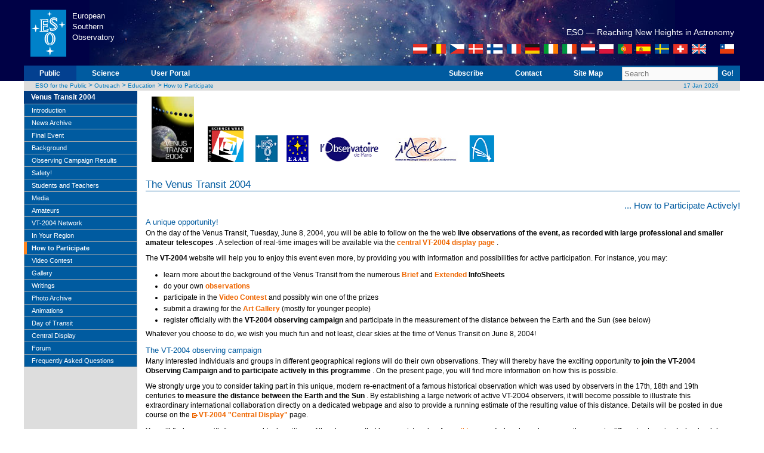

--- FILE ---
content_type: text/html; charset=UTF-8
request_url: https://www.eso.org/public/outreach/eduoff/vt-2004/participate/index.html
body_size: 24796
content:
<!DOCTYPE html PUBLIC "-//W3C//DTD XHTML 1.0 Transitional//EN" "http://www.w3.org/TR/xhtml1/DTD/xhtml1-transitional.dtd">
<html xmlns="http://www.w3.org/1999/xhtml" xml:lang="de" lang="de"> <head>

<meta http-equiv="X-UA-Compatible" content="IE=7" /><meta http-equiv="content-type" content="text/html; charset=UTF-8" />
<meta http-equiv="pragma" content="no-cache" />
<meta http-equiv="Reply-to" content="webteam@eso.org" />
<meta name="robots" content="index,follow" />
<meta name="description" content="ESO is the European Organisation for Astronomical Research in the Southern Hemisphere. It operates the La Silla Paranal Observatory in Chile and has its headquarters in Garching, near Munich, Germany." />
<meta name="MSSmartTagsPreventParsing" content="TRUE" />
<meta name="author" content="webteam@eso.org" />
<meta name="page-topic" content="Astronomy" />
<meta name="page-type" content="Research Organisation" />
<meta name="organisation" content="ESO, European Organisation for Astronomical Research in the Southern Hemisphere" />
<meta name="Content-Language" content="en" />
<meta name="Language" content="en" />
<meta name="publisher" content="ESO" />
<meta name="copyright" content="1999-2008 ESO" />
<meta name="revisit-after" content="1 day" />
<meta name="keywords" content="ESO, eso.org, Astronomy, Astrophysics, Astronomie, Suedsternwarte, telescopes, detectors, comets, planets, stars, galaxies, nebulae, universe, NTT, VLT, VLTI, ALMA, E-ELT, La Silla, Paranal, Garching, Chile" />
<title>ESO - How to Participate</title>
<script type="text/javascript" src="/script/functions.js"></script>
<script src='https://www.google.com/recaptcha/api.js'></script>

<link href="/css2007/layout_eso_2007.css" rel="stylesheet" type="text/css"/>
<link href="http://feeds.feedburner.com/EsoTopNews" rel="alternate"  type="application/rss+xml" title="ESO Top News" />
<link href="http://feeds.feedburner.com/EsoAnnouncements" rel="alternate"  type="application/rss+xml" title="ESO Announcements" />
<link href="https://feeds.feedburner.com/ESOcast" rel="alternate"  type="application/rss+xml" title="ESOCast" />
<link href="https://recruitment.eso.org/jobs.rss" rel="alternate" type="application/rss+xml" title="Jobs@ESO" />

<!--[if lte IE 7]>
   <link href="/css2007/explorer/iehacks_2col_left.css" rel="stylesheet" type="text/css" />
   <style type="text/css" media="screen">
        body {behavior: url(/script/csshover.htc); }
   #menu ul li a {height: 1%;} 
   </style>
<![endif]-->

<!--[if IE 8]>
   <link href="/css2007/explorer/iehacks_ie8.css" rel="stylesheet" type="text/css" />
<![endif]-->


   

<script type="text/javascript">
<!--
function MM_preloadImages() { //v3.0
  var d=document; if(d.images){ if(!d.MM_p) d.MM_p=new Array();
    var i,j=d.MM_p.length,a=MM_preloadImages.arguments; for(i=0; i<a.length; i++)
    if (a[i].indexOf("#")!=0){ d.MM_p[j]=new Image; d.MM_p[j++].src=a[i];}}
}

function MM_swapImgRestore() { //v3.0
  var i,x,a=document.MM_sr; for(i=0;a&&i<a.length&&(x=a[i])&&x.oSrc;i++) x.src=x.oSrc;
}

function MM_findObj(n, d) { //v4.01
  var p,i,x;  if(!d) d=document; if((p=n.indexOf("?"))>0&&parent.frames.length) {
    d=parent.frames[n.substring(p+1)].document; n=n.substring(0,p);}
  if(!(x=d[n])&&d.all) x=d.all[n]; for (i=0;!x&&i<d.forms.length;i++) x=d.forms[i][n];
  for(i=0;!x&&d.layers&&i<d.layers.length;i++) x=MM_findObj(n,d.layers[i].document);
  if(!x && d.getElementById) x=d.getElementById(n); return x;
}

function MM_swapImage() { //v3.0
  var i,j=0,x,a=MM_swapImage.arguments; document.MM_sr=new Array; for(i=0;i<(a.length-2);i+=3)
   if ((x=MM_findObj(a[i]))!=null){document.MM_sr[j++]=x; if(!x.oSrc) x.oSrc=x.src; x.src=a[i+2];}
}
//-->
</script>
</head>

<body > 

<div id="headerbg">
	<div id="headerbg_inner1">&nbsp;</div>
	<div id="headerbg_inner2">&nbsp;</div>
</div>

<div id="page_margins">
  <div id="page" class="hold_floats">

    <div id="header">
      <div id="eso_header">
	  <table width="100%">
	    <tr>
		<td class="esologo"><a href="/" title="ESO"><img src="/i/esologo.png" alt=">European Organisation for Astronomical Research in the Southern Hemisphere" /></a></td>
		<td class="esologotext" width="120" valign="top"><br><p>European<br/>Southern<br/>Observatory</p></td>
		<td class="headcenter">
		       </td>
	   <td class="headright">
		   <div class="pagetitle">
             <h1></h1>
             <div id="slogan">
			   <h2>ESO &mdash; Reaching New Heights in Astronomy</h2>
			   <div id="flags">
					<a href="/public/austria/"><img class="nopadding" src="/i/austria.gif" title="Austria" alt="Austria" border="0" width="24" height="16" /></a>
					<img class="nopadding" src="/i/sep1.gif" width="4" /><a href="/public/belgium/"><img class="nopadding" src="/i/belgium.gif" title="Belgium" alt="Belgium" border="0" width="24" height="16" /></a>
					<img class="nopadding" src="/i/sep1.gif" width="4" /><a href="/public/czechrepublic/"><img class="nopadding" src="/i/czechrepublic.gif" title="Czech Republic" alt="Czech Republic" border="0" width="24" height="16" /></a>
					<img class="nopadding" src="/i/sep1.gif" width="4" /><a href="/public/denmark/"><img class="nopadding" src="/i/denmark.gif" title="Denmark" alt="Denmark" border="0" width="24" height="16" /></a>
					<img class="nopadding" src="/i/sep1.gif" width="4" /><a href="/public/finland/"><img class="nopadding" src="/i/finland.gif" title="Finland" alt="Finland" border="0" width="26" height="16" /></a>
					<img class="nopadding" src="/i/sep1.gif" width="4" /><a href="/public/france/"><img class="nopadding" src="/i/france.gif" title="France" alt="France" border="0" width="24" height="16" /></a>
					<img class="nopadding" src="/i/sep1.gif" width="4" /><a href="/public/germany/"><img class="nopadding" src="/i/germany.gif" title="Germany" alt="Germany" border="0" width="24" height="16" /></a>
					<img class="nopadding" src="/i/sep1.gif" width="4" /><a href="/public/ireland/"><img class="nopadding" src="/i/ireland.gif" title="Ireland" alt="Ireland" border="0" width="24" height="16" /></a>
					<img class="nopadding" src="/i/sep1.gif" width="4" /><a href="/public/italy/"><img class="nopadding" src="/i/italy.gif" title="Italy" alt="Italy" border="0" width="24" height="16" /></a>
					<img class="nopadding" src="/i/sep1.gif" width="4" /><a href="/public/netherlands/"><img class="nopadding" src="/i/netherlands.gif" title="Netherlands" alt="Netherlands" border="0" width="24" height="16" /></a>
					<img class="nopadding" src="/i/sep1.gif" width="4" /><a href="/public/poland/"><img class="nopadding" src="/i/poland.gif" title="Poland" alt="Poland" border="0" width="24" height="16" /></a>
					<img class="nopadding" src="/i/sep1.gif" width="4" /><a href="/public/portugal/"><img class="nopadding" src="/i/portugal.gif" title="Portugal" alt="Portugal" border="0" width="24" height="16" /></a>
					<img class="nopadding" src="/i/sep1.gif" width="4" /><a href="/public/spain/"><img class="nopadding" src="/i/spain.gif" title="Spain" alt="Spain" border="0" width="24" height="16" /></a>
					<img class="nopadding" src="/i/sep1.gif" width="4" /><a href="/public/sweden/"><img class="nopadding" src="/i/sweden.gif" title="Sweden" alt="Sweden" border="0" width="24" height="16" /></a>
					<img class="nopadding" src="/i/sep1.gif" width="4" /><a href="/public/switzerland/"><img class="nopadding" src="/i/switzerland.gif" title="Switzerland" alt="Switzerland" border="0" width="24" height="16" /></a>
					<img class="nopadding" src="/i/sep1.gif" width="4" /><a href="/public/unitedkingdom/"><img class="nopadding" src="/i/unitedkingdom.gif" title="UK" alt="UK" border="0" width="24" height="16" /></a>
					<img class="nopadding" src="/i/sep2.gif" width="20" /><a href="/public/chile/"><img class="nopadding" src="/i/chile.gif" title="Chile" alt="Chile" border="0" width="24" height="16" /></a>
               </div>

			   </div>
 		     </div>
	       </div>
       </td>
       </tr>
     </table>
	</div> <!-- eso_header -->
  </div> <!-- header -->
<!-- #nav: Hauptnavigation -->
<form action="/public/about-eso/search.html"  id="cse-search-box" name="search_top" method="get" class="search">

<div id="nav">
<!--	<a id="navigation" name="navigation"></a> --> <!-- Skiplink-Anker: Navigation --> 
	<div id="nav_main">
		<ul>
			<li id="first">&nbsp;</li>
			<li class="topnavSelected"><a href="/public/" title="Public">Public</a></li>
			<li><a href="/sci.html" title="Science">Science</a></li>
			<li><a href="/UserPortal/" title="User Portal">User Portal</a></li>
								</ul>	
		<ul class="topnav_right">
			<li><a href="/public/outreach/newsletters/esonews.html" title="Subscribe">Subscribe</a></li>
			<li><a href="/public/about-eso/contacts/" title="Contact">Contact</a></li>
			<li><a href="/public/sitemap.html" title="Site Map">Site&nbsp;Map</a></li>
			<li class="search">&nbsp;
<input type="text"  name="q"  size="18" id="query" value="Search" onfocus="javascript:clearField('query','Search');" onblur="javascript:setField('query','Search');"/>
						</li>
			<li class="go">
<!--[IF lt IE 7]>
			<a href="#" class="iehover">
<![endif]-->

<button type="submit" value="Go!" class="subm"    name="searchthis""  >Go!</button>

<!--[IF lt IE 7]>
</a>
<![endif]-->
				
			</li>
  					</ul>
	</div>
</div>

</form>
<!-- #nav: - Ende -->
<!-- #Breadcrumb: - Beginn -->
<div id="bread">
	<div id="navdate">&nbsp;<a href="/public/events" title="Calendar">17 Jan 2026</a></div>
	<div id="navpager"><a href="/public/">ESO for the Public</a>  > <a href="/public/outreach/">Outreach</a> > <a href="/public/outreach/eduoff/">Education</a> > <a href="/public/outreach/eduoff/vt-2004/participate/index.html">How to Participate</a> </div>
</div>
<!-- #Breadcrumb: - Ende -->
<a class="skip" href="#navigation" title="jump to navigation">jump to navigation</a>
		<a class="skip" href="#content" title="jump to content ">jump to content</a><div id="outer_wrapper">
<!-- #main: Beginn Inhaltsbereich -->
<div id="main">
<!-- #col1: Erste Float-Spalte des Inhaltsbereiches -->
<div id="col1">
  <div id="col1_content" class="clearfix">

<!-- leftmenu.php-->

<!-- #menu: - Beginn -->
<div class="smenu">
  <a id="navigation" name="navigation"></a>
   <ul id="leftmenu">
      <li class="title"><a href="/public/outreach/eduoff/vt-2004/index.html">Venus Transit 2004</a></li>
					      <li> <!--1-->
      <ul id="leftnav"><li class="std0"><a href="/public/outreach/eduoff/vt-2004/vt-intro.html">Introduction</a></li><li class="std0"><a href="/public/outreach/eduoff/vt-2004/vt-news.html">News Archive</a></li><li class="std0"><a href="/public/outreach/eduoff/vt-2004/FinalEvent/index.html">Final Event</a></li><li class="std0"><a href="/public/outreach/eduoff/vt-2004/Background/index.html">Background</a><ul class="sub1"><li class="std1"><a href="/public/outreach/eduoff/vt-2004/Background/Infol1/index.html">Brief InfoSheets</a></li><li class="std1"><a href="/public/outreach/eduoff/vt-2004/Background/Infol2/index.html">Extended InfoSheets</a></li></ul></li><li class="std0"><a href="/public/outreach/eduoff/vt-2004/auresults/index.html">Observing Campaign Results</a></li><li class="std0"><a href="/public/outreach/eduoff/vt-2004/safety/index.html">Safety!</a></li><li class="std0"><a href="/public/outreach/eduoff/vt-2004/Education/index.html">Students and Teachers</a></li><li class="std0"><a href="/public/outreach/eduoff/vt-2004/Media/index.html">Media</a></li><li class="std0"><a href="/public/outreach/eduoff/vt-2004/Amateurs/index.html">Amateurs</a><ul class="sub1"><li class="std1"><a href="/public/outreach/eduoff/vt-2004/Amateurs/aa-brandys/index.html">Brandys Meeting</a></li></ul></li><li class="std0"><a href="/public/outreach/eduoff/vt-2004/vt-net/index.html">VT-2004 Network</a></li><li class="std0"><a href="/public/outreach/eduoff/vt-2004/Region/index.html">In Your Region</a></li><li class="curr0"><a href="/public/outreach/eduoff/vt-2004/participate/index.html">How to Participate</a></li><li class="std0"><a href="/public/outreach/eduoff/vt-2004/Video/index.html">Video Contest</a></li><li class="std0"><a href="/public/outreach/eduoff/vt-2004/Gallery/index.html">Gallery</a></li><li class="std0"><a href="/public/outreach/eduoff/vt-2004/writings/index.html">Writings</a></li><li class="std0"><a href="/public/outreach/eduoff/vt-2004/photos/index.html">Photo Archive</a></li><li class="std0"><a href="/public/outreach/eduoff/vt-2004/animations/index.html">Animations</a></li><li class="std0"><a href="/public/outreach/eduoff/vt-2004/transit/index.html">Day of Transit</a><ul class="sub1"><li class="std1"><a href="/public/outreach/eduoff/vt-2004/transit/vt-prep-now.html">Now ...</a></li><li class="std1"><a href="/public/outreach/eduoff/vt-2004/transit/vt-prep-tendays.html">Ten Days Before ...</a></li><li class="std1"><a href="/public/outreach/eduoff/vt-2004/transit/vt-prep-fewdays.html">Few Days Before ...</a></li><li class="std1"><a href="/public/outreach/eduoff/vt-2004/transit/vt-prep-theday.html">The Day ...</a></li></ul></li><li class="std0"><a href="/public/outreach/eduoff/vt-2004/central/index.html">Central Display</a><ul class="sub1"><li class="std1"><a href="/public/outreach/eduoff/vt-2004/central/cd-weather/index.html">Weather</a></li><li class="std1"><a href="/public/outreach/eduoff/vt-2004/central/cd-observers/">Observers Locations</a></li><li class="std1"><a href="/public/outreach/eduoff/vt-2004/central/cd-videos/">Video Clips</a></li><li class="std1"><a href="/public/outreach/eduoff/vt-2004/central/cd-archive/">CD Archive</a></li><li class="std1"><a href="/public/outreach/eduoff/vt-2004/central/cd-links/">Other Web Sites</a></li></ul></li><li class="std0"><a href="/public/outreach/eduoff/vt-2004/Forum/index.html">Forum</a></li><li class="std0"><a href="/public/outreach/eduoff/vt-2004/faq/index.html">Frequently Asked Questions</a></li></ul> <!-- leftnav -->   </li > <!--/1-->



</ul> <!-- leftmenu -->
</div> <!-- smenu -->


   </div> <!-- col1_content -->
</div> <!-- col1 -->
	  <a id="content" name="content"></a>
<body><div id="col3">
  <div id="col3_content" class="clearfix">
<div id="content">
<!-- content start -->
<!-- Convert start -->
         <map name="vt-org-logo"><area shape="rect" coords="0,0,43,45" href="http://www.eso.org" alt="European Southern Observatory (ESO)"><area shape="rect" coords="44,0,104,45" href="http://www.eaae-astro.org" alt="European Association for Astronomy Education (EAAE) "><area shape="rect" coords="105,0,225,45" href="http://www.obspm.fr" alt="Observatoire de Paris"><area shape="rect" coords="226,0,351,45" href="http://www.imcce.fr/" alt="Institut de M&eacute;canique C&eacute;leste et de Calcul des &Eacute;ph&eacute;m&eacute;rides (IMCCE)"><area shape="rect" coords="352,0,400,45" href="http://www.asu.cas.cz" alt="Astronomical Institute of the Academy of Sciences of the Czech Republic "></map><a href="../index.html"> <img src="../vt-button.jpg" width="71" height="110" alt="The Venus Transit 2004" border="0"></a> <img src="../ScienceWeeks.jpg" alt="European Science &amp; Technology Week 2004" width="60" height="60" border="0" align="bottom"><img src="../vt-org-logo.gif" alt="Visit the websites of the VT-2004 organisers" width="400" height="45" border="0" align="bottom" usemap="#vt-org-logo"><h1>The Venus Transit 2004 </h1> <h2 align="right">... How to Participate Actively! </h2> <h3>A unique opportunity! </h3> <p>On the day of the Venus Transit, Tuesday, June 8, 2004, you will be able to follow on the the web <b>live observations of the event, as recorded with large professional and smaller amateur telescopes </b>. A selection of real-time images will be available via the <a href="../central"> <b>central VT-2004 display page </b></a>. </p> <p>The <b>VT-2004 </b> website will help you to enjoy this event even more, by providing you with information and possibilities for active participation. For instance, you may: </p> <ul><li> learn more about the background of the Venus Transit from the numerous <a href="../Background/Infol1/"> <b>Brief </b></a> and <a href="../Background/Infol2/"> <b>Extended </b></a> <b>InfoSheets </b> </li> <li> do your own <a href="../observations/"> <b>observations </b></a> </li> <li> participate in the <a href="../Video/"> <b>Video Contest </b></a> and possibly win one of the prizes </li> <li> submit a drawing for the <a href="../Gallery"> <b>Art Gallery </b></a> (mostly for younger people) </li> <li> register officially with the <b>VT-2004 observing campaign </b> and participate in the measurement of the distance between the Earth and the Sun (see below) </li> </ul><p>Whatever you choose to do, we wish you much fun and not least, clear skies at the time of Venus Transit on June 8, 2004! </p> <h3>The VT-2004 observing campaign </h3> <p>Many interested individuals and groups in different geographical regions will do their own observations. They will thereby have the exciting opportunity <b>to join the VT-2004  Observing Campaign and to participate actively in this programme </b>. On the present page, you will find more information on how this is possible. </p> <p>We strongly urge you to consider taking part in this unique, modern re-enactment of a famous historical observation which was used by observers in the 17th, 18th and 19th centuries <b>to measure the distance between the Earth and the Sun </b>. By establishing a large network of active VT-2004 observers, it will become possible to illustrate this extraordinary international collaboration directly on a dedicated webpage and also to provide a running estimate of the resulting value of this distance. Details will be posted in due course on the <a href="http://www.vt-2004.org/central"> <b>VT-2004 "Central Display" </b></a> page. </p> <p>You will find a map with the geographical positions of the observers that have registered so far on <a href="../central/cd-observers">this page</a>. It also shows how many there are in different categories (schools, clubs, inidividuals, etc.). </p> <h3>How to participate actively in the VT-2004 observing campaign </h3> <p>If you find this opportunity interesting and would like to join the VT-2004 observing campaign - here is how you should proceed. Please read on. </p> <h4>1. What kind of observation am I supposed to do? </h4> <p>The goal of each observer is to measure <b>the time(s) when Venus crosses the border(s) of the solar disk. </b> You should this as accurately as your equipment allows. Detailed instructions are available on the <a href="../observations/"> <b>observations' page </b></a>. </p> <p>Since it is important that you "use the correct time", we suggest that you familiarize yourself with the <b>VT-2004 InfoSheet about </b> <a href="../Background/Infol1/BIS-B3.html"> <b>"Universal Time" </b></a>. Irrespective of your observing method, you will have to deliver the times you determine in <b>Universal Time </b>! </p> <p>Moreover, whatever equipment and whatever observing method you use, we urge you to read the <a href="../safety">Safety Instructions!</a>  </p> <h4>2. Preparations for the observations </h4> <p>You should decide <b>where you intend to do the observation on June 8, 2004 </b>. From your backgarden? In (or near) which town? At a remote site? </p> <p>Then you should determine the geographic longitude and latitude of your observing site. There are various ways of doing this, e.g.: </p> <ul><li>If you have access to a GPS (Global Positioning System) device, place yourself at the observing site and read the values indicated on the display. You may learn more about Navigation and GPS <a href="http://www.eso.org/seaspace/seaspace-nav.html">here</a>. </li> <li>Look at a local map on which the geographical longitude and latitude are indicated. Try to measure the position of your observing site with a reasonable accuracy. </li> <li>Consult the <a class="txtlinksmall" href="http://www.heavens-above.com" target="_blank">http://www.heavens-above.com</a> website to find the geographical longitude and latitude of the (nearest) town. This database is very large - it contains accurate positions of over 2 million towns, so the chances that you will find your place are quite good. Please note that you will have to register (with username and password) in order to access this site.  </li></ul><p>Note that for longitude, "East" means east of the Greenwich meridian - most locations in Europe and Africa, and all in Asia and Australia therefore have eastern longitudes. </p> <p>What equipment and observing method are you going to use? Will you project an image of the Sun on a screen? Will you use a camera? Is it already available or will you have to build (buy) it? </p> <h4>3. Registration with the VT-2004 observing campaign </h4> <p>In order to join officially the VT-2004 observing campaign, you must now register on the <b>VT-2004 observing campaign interface page </b>. Please follow the link below. You will be asked about: </p> <ul><li>your identification </li> <li>your observing site (with the longitude and latitude you have already determined - this is very important!) </li> <li>your observing method </li> </ul><p>Note that if you (and your group) intends to use more than one instrument, you must make one registration for each observing instrument. This is because each registration will allow you to later provide the central site with one observation. Use the button below (and then register via "Join the VT-2004 Campaign"). Information about the privacy policy is available at that site. </p> <p>Your registration will be confirmed. Once registered, you will receive a progress report at regular intervals from the VT-2004 central site. You may edit your registration data at any time by logging in again. </p> <p align="center"> <a href="http://vt2004.imcce.fr"> <img align="central" src="../register.gif" alt="Join the VT-2004 Observing Campaign"></a> </p> <h4>4. Delivery of the observations </h4> <p>On the day of the Venus Transit (June 8, 2004), you will perform the timing observations, as indicated on the <a href="../observations/"> <b>observations' page </b></a>. </p> <p>Once they are ready, you should send your results (timings) as soon as possible to the central VT-2004 computer. This should be done via the <a href="http://vt2004.imcce.fr"> <b>VT-2004 Interface webpage </b></a>. You will find the necessary instructions there. </p> <p>The receipt of your observation(s) will be immediately confirmed and you will receive additional information about the accuracy you achieved, etc. You will be able to follow on the <a href="../central/cd-observers/">special webpage</a>, how observations from observers in many different geographical regions are delivered and how they all contribute to the computation of the distance to the Sun. Information about how this will be done is available <a href="../usage/">here</a>. </p> <h3>Questions? </h3> <p>We look forward to receiving your registration soon. We will provide information about the number of registrations etc. from time to time via the <a href="../vt-news.html"> <b>Latest News </b></a> page (and on the VT-2004 top page). </p> <p>If you have questions in this connection, you may contact the organisers via email at <a class="footer" href="mailto:vt-2004@eso.org?subject=VT-2004-PARTICIPATION">vt-2004@eso.org</a>. </p>
         <!-- Convert stop -->
         
<!-- content stop -->
</div> <!-- content --></div>  <!-- col3 content -->    
  <!-- IE Column Clearing -->
  <div id="ie_clearing">&nbsp;</div>
</div><!-- #col3: - Ende --></div> <!-- #main: - Ende -->
<!-- #Footer: Beginn Fuzeile -->
<div id="footer">
<!-- nur anzeigen wenn gewuenscht... -->
  <div id="footerupdate">
     <table><tr><th>Last Update:      
03.04.07  &copy; ESO
	 </th>
	 <td>
<a href="/public/contactform.html?area=public">Send us your comments!</a> | <a href="/public/outreach/newsletters/esonews.html">Subscribe to Newsletter</a> | <a href="/public/privacy/index.html">Privacy Statement</a></td>
	 </tr></table>
  </div>
</div>
<!-- #Footer: Ende -->
</div> <!-- outer Wrapper -->
</div> <!-- page -->
</div> <!-- page_margins -->

<!-- Matomo -->
<script type="text/javascript">
  var _paq = _paq || [];
  /* tracker methods like "setCustomDimension" should be called before "trackPageView" */
  _paq.push(['trackPageView']);
  _paq.push(['enableLinkTracking']);
  (function() {
    var u="/mtmo/";
    _paq.push(['setTrackerUrl', u+'piwik.php']);
    _paq.push(['setSiteId', '1']);
    var d=document, g=d.createElement('script'), s=d.getElementsByTagName('script')[0];
    g.type='text/javascript'; g.async=true; g.defer=true; g.src=u+'piwik.js'; s.parentNode.insertBefore(g,s);
  })();
</script>
<!-- End Matomo Code -->
</body>
</html>
</body></html>


--- FILE ---
content_type: text/css
request_url: https://www.eso.org/css2007/eso2008.css
body_size: 39737
content:
/* ######################################################################################################
** # "Yet Another Multicolum Layout" (c) by Dirk Jesse (http://www.yaml.de) #############################
** ######################################################################################################
** 
**  YAML Version: 2.5
**  Dateiversion: 04.07.06  
**  Datei       : content.css
**  Funktion    : Formatierung der Inhalte (Texte, Grafiken, Links, Listen, Tabellen usw.)
**  adapted for ESO 2007 by Gabriele Zech gzech@eso.org
**  gz 070803 check XX values!
**  gz 080514 New Layout Homepage etc.
*/

@media all
{
/* ######################################################################################################
** # Standard-Vorgaben YAML #############################################################################
** ######################################################################################################
*/ 

#col1 { 
	width: 190px;
}
#col1_content { padding: 0; margin: 0; 
/*	margin-top: 1.2em; */
	width: 180px;
}

#col3 {
    margin-left: 190px;
    padding-left: 1em;
    padding-right:0;
    margin-right:0;
    background: #FFFFFF;
    margin-top:0;
}

#col3_content {
/* gz changed from 1em to 0.2 to move the footer up */
/* gz padding needed so that W is fully visible */
 padding-bottom: 0.2em;
 padding-left:0.2em;
}

.subcolumns {
    float: left;
    overflow: visible!important;
    padding-bottom:0;
    padding-left:0;
    margin-bottom:0;
}

.subcr, .c33r {
    overflow: visible!important;
}

.subcl {padding-left:1px; }


/* ### Ueberschriften, Fliesstexte Standards Paragraphs ######################################### */

html {font-size: 75%;}

body { background:#FFFFFF;  font-family:  Arial, sans-serif, 'Helvetica Neue', Verdana;  }

#page {
    padding: 0;
    margin: 0;
    background-image:url(/i/bg_left.gif); 
    background-repeat: repeat-y;
}

#page_margins {
	padding: 0;
	margin: 0;
	min-width: 950px;
	max-width: 100em;
	margin:auto;
}

p,ul,ol,dd,dt { line-height: 1.4em; max-width:98%;}
li {margin-bottom:0.2em;}
p, #col3 .pr p.normal { line-height: 1.4em; margin: 0.2em 0 0.9em 0; }

strong,b,.bold, .strong { font-weight: bold; }
em,i,.em, .italic { font-style:italic; }
pre, code,.code {	font-family: "Courier New", Courier, monospace; }
address { font-style:normal; line-height: 1.5em; margin: 0 0 1em 0; }

acronym, abbr {
    border-bottom: 1px dotted;
    color: #EE6600;
    cursor: help;
}

/* ### Special Paragraphs and fonts ################################################################## */

p.firstarticle { 
    font-size:110%; 
    margin-bottom:0.4em; 
/*    padding: 0.625em;
    color:#005BA0;
    font-style:italic;
    font-weight:bold; */
    
}
#col3 .font1 {font-size:120%;}

#col3 .reducetopspace {margin-top:-0.6em;}
#col3 .reducebottomspace {margin-bottom:-0.6em;}
#col3 .nobottomspace {margin-bottom: 0;}
#col3 .notopspace {margin-top: 0;}


/* ### Bildpositionierung ############################################################################ */

img.float_left, .float_left { float: left; margin-right: 1em; margin-bottom: 0.15em; }
img.float_right, .float_right { float: right; margin-left: 1em; margin-bottom: 0.15em; padding:0; border:0; }
#col3 img.align_left { text-align: left; margin-right: 1em; margin-bottom: 0.15em; padding:0; border:0; }
#col3 img.align_right { text-align: right; margin-left: 1em; margin-bottom: 0.15em; padding:0; border:0; }
img.center { text-align:center; background: #fff; padding: 4px; border:1px #ddd solid; }
img.framed {padding:3px; border: 1px #ddd solid; background: #f4f4f4 }

.image .capture {font-style:italic; padding:2px 10px 10px 10px;}


/* ### Links ######################################################## */

a, a em.file { color: #EE6600; text-decoration:none;}
a:visited { color: #EE6600; }
a:hover { color: #B22A00; text-decoration:underline;}
a.green { color:green;}
a.grey {color:grey;}

/* ### Tables ######################################################################################### */

table { border-collapse:collapse; margin-bottom: 0.5em; }

/* XXX to be checked */
.subcl table td { vertical-align: middle; padding: 5px; border:0; }

#col3 table {
    margin-left:1px;
    margin-top:0.5em;
    max-width: 97%;

}
#col3 table tr td{
    padding: 0.5em;
    text-align:left;
}

#col3 table tr th {
    background:#2B8ECB;
    color:#FFFFFF;
    padding: 0.2em 0.5em;
    font-size:110%;
    border:1px solid white;
/*	border-bottom:3px solid white;
    border-top:10px solid white;
	border-right:1px solid white;*/
    text-align: center;
}

/* framed 1 */
#col3 table.c1 
,#col3 table.c1 td 
,#col3 table.framed 
,#col3 table.framed td 
,#col3 table.frame1 
,#col3 table.frame1 td 
{ border:1px solid #2B8ECB;}
#col3 table.c1 th
,#col3 table.framed th  
,#col3 table.frame1 th  
{  border:1px solid #2b8ecb; }

/* framed 2 */
#col3 table.frame2 
,#col3 table.frame2 td
,#col3 table.frame2 th
{border: 1px solid #CCCCCC;}


#col3 tr.even {background:#edf4f9;}
#col3 tr.odd {background:#ddd;}

#col3 table.fullwidth {width:99%; max-width:99%; }
#col3 table.fullwidth2 {width:95%;}
#col3 table tr.p25 td {width:25%;}
#col3 table tr.p33 td {width:33%;}

/* XXX Needed? */
#col3 table.sub td {
  padding:0;
  border-collapse:collapse;
}

#col3 table.alt1 { margin-bottom: 1em; margin-top: 0.5em; 
    border-collapse:separate;
    border-spacing:10px;
    border:0;
}

#col3 table.alt1 tr th {
    color:#005BA0;
    background:transparent;
    padding: 0;
    text-align: center; 
    font-weight:bold;
    border:0;
    border-bottom: 1px solid #005BA0;
}


/* Table */
#col3 table.centercols tr td  {text-align:center;} 
#col3 table.rightcols tr td   {text-align:right;}
#col3 table.leftcols tr td    {text-align:left;}
#col3 table.topcols tr td    {vertical-align:top;}


/* tr */
#col3 table tr.centercols td {text-align:center;} 
#col3 table tr.rightcols td  {text-align:right;}
#col3 table tr.leftcols td   {text-align:left;}
#col3 table tr.topcols td    {vertical-align:top;}

/* td */
#col3 table tr td.centercols {text-align:center;} 
#col3 table tr td.rightcols  {text-align:right;}
#col3 table tr td.leftcols   {text-align:left;}
#col3 table tr td.topcols    {vertical-align:top;}


#col3 table.reducespace {border-collapse: collapse; border-spacing:0; }
#col3 table.reducespace tr td {padding:0.1em;}

#col3 table.reducespace0 {border-collapse: collapse; border-spacing:0; }
#col3 table.reducespace0 tr td {padding:0em;}


/* order form */
#col3 table.order {
	max-width:100%;
    border: 1px solid #CCCCCC;
}

#col3 table.order td,
#col3 table.order th {
    border: 1px solid #CCCCCC;
}


/* ### Tables ende #################################################################################### */


/* ### Boxes      #################################################################################### */
/* use <div class="box1"> to create a box */

.box1 {
	padding: 0.5em;
    margin: 0.5em;
    border: 3px outset #003D82;
    overflow:hidden;
}

.box2 {
	padding: 0.5em;
    margin: 0.5em;
    border: 2px solid #005BA0;
    overflow:hidden;
}	

.box3 {
	padding: 0.5em;
    margin: 0.5em;
	background: #DDDDDD;
    overflow:hidden;
}

.box4 {
	padding: 0.3em;
    margin: 0.5em;
	border:1px solid #CCCCCC;
    overflow:hidden;
}

.box5 {
	text-align:center;
}


.addpadding {padding:1em;}
.paddingtop {padding-top:1em;}
.paddingbottom {padding-bottom:1em;}
.paddingleft {padding-left:1em;}
.paddingright {padding-right:1em;}

.addhalfpadding {padding:0.5em;}
.halfpaddingtop {padding-top:0.5em;}
.halfpaddingbottom {padding-bottom:0.5em;}
.halfpaddingleft {padding-left:0.5em;}
.halfpaddingright {padding-right:0.5em;}

.addmargin {margin:1em;}
.margintop {margin-top:1em;}
.marginbottom {margin-bottom:1em;}
.marginleft {margin-left:1em;}
.marginright {margin-right:1em;}

.addhalfmargin {margin:0.5em;}
.halfmargintop {margin-top:0.5em;}
.halfmarginbottom {margin-bottom:0.5em;}
.halfmarginleft {margin-left:0.5em;}
.halfmarginright {margin-right:0.5em;}

.addborder {border: 1px solid grey;}
.borderbottom {border-bottom: 1px solid grey;}
.bordertop    {border-top: 1px solid grey;}
.borderleft   {border-left: 1px solid grey;}
.borderright  {border-right: 1px solid grey;}

/* ### Boxes ende #################################################################################### */


/* ### Links and buttons / External links ############################################################ */ 

/* it's not perfect in IE but... */

#col3 a[href^="http:"]
,#col3 a[href^="https:"]
,#col3 ul li a[href^="http:"]
,#col3 ul li a[href^="https:"]
{
	background: url('/i/ext_link2.gif') left center no-repeat;
    padding-left:12px!important;
}

#col3 a[href*="eso.org"]
,#col3 a[href*="eso.org"]
,#col3 ul li a[href*="eso.org"]
,#col3 ul li a[href*="eso.org"]
,#col3 a.noicon
{
	background: transparent;
    padding-left:0!important;
}

#main a.imagelink {
	padding-left: 0;
	background: transparent;
}

#col3 .small {font-size:80%;}

/* Buttons */ 

#main #col3 #col3_content .button_yes, 
#main #col3 #col3_content .button_no {
    padding:5px 10px!important;
	margin:5px;
    margin-right:20px;
    color:#FFFFFF;
	font-weight:bold;
}
#main #col3 #col3_content .button_yes {
	background:#005BA0;
}
#main #col3 #col3_content .button_no {
 	background:#B22A00!important;
}
#main #col3 #col3_content .button_yes:hover { 
	color:#6CB4DC;
	background:#005BA0;
}
#main #col3 #col3_content .button_no:hover {
	color:#FF841E;
 	background:#B22A00;
}

.movie {
    font-size: 9px;
    padding:0;
    margin-bottom:0;
    width:170px;

}

/* ######################################################################################################
** ### Formulare ########################################################################################
** ######################################################################################################
*/


form {overflow:hidden;}

input, textarea {
    width: auto;
	font: 1em Verdana, Arial, Helvetica, Sans-Serif;
	border: 1px #ccc solid;
    background: #fafafa;
	padding: 3px;
	color: #777;
}

input[type=text]:focus, textarea:focus {
	background: #f0f0f0;
	color: #333;
	border-color: #666;
}

input[type=submit] {
	background:#005BA0;
    color:#FFFFFF;
	padding:2px;
    margin-top:2px;
 
}

/* ######################################################################################################
** ### Spezielle Formatanweisungen des YAML-Standard-Layouts ############################################
** ######################################################################################################
*/

/* ###  Textformatierungen ################################################################## */

/* Grundlagen */
.beware, .wichtig, .giNew { background-color: #fee; border: 1px #fcc solid; padding: 0.5em; margin-bottom: 0.5em; overflow:hidden; }
.hint, .hinweis, .giUpdated { background-color: #E5F2FB; border: 1px #ccf solid; padding: 0.5em; margin-bottom: 0.5em; }
.hint2  { background-color: #E5F2FB;  border: 1px #ccf solid; }


/* Ungeordnete Listen ohne Listenpunkt */ 
#main ul.linklist, 
#main ul.faq { list-style-type: none; margin: 0 0 1em 0; }
#main ul.linklist li,
#main ul.faq li { margin: 0 0 0.3em 0; }

/* Definition Lists */
dl.table-display { 
width: 41.1em;
margin: 1em 0 1em 1em;
padding: 0;
}

dl.table-display dt  {
width: 10em;
float: left;
margin: 0 0 0 0;
padding: .2em;
font-weight: bold;
}

dl.table-display dd  {
float: left;
width: 24em;
margin: 0 0 0 0;
padding: .2em;
}

/* Listen mit Punkt und groesserem Abstand (Messenger) */
ul li.wideitem {padding-bottom:1.2em;}

/* Auszeichnungen fuer Code, Dateien, Verzeichnisse */
em.mono, em.file, em.directory {
	font-family: "Courier New", Courier, monospace;
	font-style: normal;
}

em.mono { 
	padding:0 0.3em 0 0.3em;
	background:#f0f0f4;
	border: 1px #ccd solid;
}

em.file { 
	padding:0 0 0 14px;
	color: #008;
	background: transparent url(../../img/icons/file.gif) no-repeat left;
}

em.directory { 
	padding:0 0 0 15px;
	color: #008;
	background: transparent url(../../img/icons/dir.gif) no-repeat left;
}

pre {display:inline;}

pre.code, code {
	display:block;
	margin: 0.8em 0.1em 1em 0em;
	padding: 0.5em;
	color: #000; 
	background: #EEEEEE;
	border: 1px #BFAA9B solid;
/*	border-left: 8px #BFAA9B solid; */
        overflow:auto;
	width:97.5%;
}



tt {font-size:1.2em; color:#005BA0}



/* ### Download-Box (needed??) ################################################################ */

.bluebox {
	color:#000;
	background: #f0f0f4; padding: 2px; border: 1px #ccd solid;
	text-align: center;
	padding: 4px 0 4px 0;
	margin-bottom: 1em;
}

.bluebox p { padding: 0px 8px 0 8px; }

a.dl_link {
	display: block;
	padding: 0;
	margin: 0.5em auto 0 auto;
	background-image: none;
}

a.dl_link:hover { text-decoration: none; background-color: transparent; }

/* ######## Right Column ######################################################################## */

/* top right column */
#col3 .subcolumns .c25r .subcr h1,
#col3 .subcolumns .c25r .subcr h2,
#col3 .subcolumns .c25r .subcr h3,
#col3 .subcolumns .c25r .subcr h4,
#col3 .subcolumns .c25r .subcr h5 {font-size:100%; border:0; margin-bottom:0.2em; margin-top:0; }

#col3 .subcolumns .c25r .subcr {padding-top:0.5em;}

#col3 p.pod , #col3 div.pod { 
/*    font-size:80%;  */
    width: 170px; 
    padding-bottom:5px;
    padding-left:0px;
}

#col3 h2.pod {padding-top:0;}

#col3 .subcr ul.quicklinks li {list-style-type:none; font-size:80%; margin:0; padding:0; margin-bottom:5px; }
#col3 .subcr ul.quicklinks {margin:0; padding:0; padding-left:10px;}

#col3 .subcr ul.quicklinks2 li {list-style-type:none; margin:0; padding:0; margin-bottom:5px; }
#col3 .subcr ul.quicklinks2 {margin:0; padding:0; }


#col3 .subcr ul.ql_announcements li {list-style-type:none; font-size:100%; margin:0; padding:0; margin-bottom:5px; }
#col3 .subcr ul.ql_announcements {margin:0; padding:0; padding-left:10px;}


#col3 .pod {text-align:left; }

#col3 div.left {text-align:left; }
#col3 .podleft {font-size:100%; text-align:left; padding:0; margin-bottom:0.2em; }
#col3 .podright {float: right; }

#fix_right img.podleft {width:170px;}

#col3 img.pod  {
/*    text-align:center; */
    text-align:left;
    max-width: 170px;
    height:auto; 
    /* IE */
/*    width:expression(this.width > 170 ? "170px": this.width); */
/*	height:expression(this.width > 170 ? 170/this.width*this.height : this.height); */
   padding-right:5px;
/*   padding-left:10px; */
   padding-left:0;
   margin-left:0;
   padding-top:2px;
   padding-bottom:2px;
/*    border: 1px solid #AAAAAA; */
}

table.pod {
    max-width: 150px;
    padding:0;
}


hr, #col3 hr.right {
    background-color: #005BA0;
    border:0;
    height:1px;
    margin-bottom:10px;
    width:100%;
}

#col3 .fmenu {position:fixed;}

/* ### Images ############################################################## */

#col3 img.banner {
    padding:0;
    margin:0;
}

#col3 img {
    padding:10px;
}

#col3 img.nopadding {padding:0;}

#col3 .novertpadding {padding-top:0; padding-bottom:0; }
#col3 .nohorpadding {padding-left:0; padding-right:0; }

/* ### Headlines ########################################################### */

#col3 h1 {
    color:#005BA0;
    font-weight:400;
    font-size:140%;
    text-decoration:none;
    margin:0 0 0.5em 0;
    padding: 0.9em 0 0 0;
    border-bottom: 1px solid #005BA0; 
}

#col3 h1.bigheadlinegray {
    font-size:medium!important;
    color: #005BA0!important;
    text-decoration:none;
    border: 0;
}

#col3 h2,
#col3 .pr h2.normal {
    color:#005BA0;
    font-weight:normal;
    font-size:125%;
    text-decoration:none;
    margin:1em 0 0.2em 0;
    padding: 0;
    border: 0;
}


#col3 h3,
#col3 .pr h3.normal {
    color:#005BA0;
    font-weight:normal;
    font-size:110%;
    text-decoration:none;
    margin: 0.9em 0 0.2em 0;
    border: 0;
    padding: 0;
}

/* gallery avoid red underline on headlines */
#col3 #gsThumbMatrix a:hover {text-decoration:none;}

#col3 h4
,#col3 h5
,#col3 h6 {
    text-align: left;
    font-size:100%;
    font-weight:normal;
    margin:0.9em 0 0.2em 0;
    padding: 0;
    color: #005BA0;
}

#col3 h6 span {
	color: #005BA0;
	padding: 1px 50px 1px 50px;
	margin-right: 10px;
	background: #f90;
}




/* change UL at toppage */

#col3 ul.frontul {list-style-type:none; margin-left:0; padding-left:0;}
#col3 ul.frontul li {margin: 0; padding: 0;}

#col3 .more {
    display:block;
    text-align:right;
    margin-bottom:0.5em;
    font-size:100%;
}

 
#col3_content ul {
	margin-bottom:0.5em;
	margin-top:0;
}

#col3_content ul li {
	margin: 1px;
	margin-left:1.5em;
}

/* ### ESO CAS Catch a Star ################################################################## */

#col3 h1.cas {margin-bottom:50px;} /* for CAS logo */
#col3 .cas1 { max-width:80%;}

#logospace { position: absolute; top:30px; right:0; }


mark, .mark, .warn {
	color:#EE6600; /* link color */
    font-size: 100%;
}

.error {
	color:#EE6600;
    font-weight:bold;
}

.important 
{
	color:#D04800;
    font-weight:bold;
}

.msg {
	color: 	#B22A00;
    margin: 2em;
	padding: 0.2em 1em;
	border:1px dashed #B22A00;
    max-width:90%;
}

.msgbox {
    margin: 2em;
	padding: 0.2em 1em;
    max-width:90%;
	text-align:center;
}


.msg table tbody tr th {
  border-top:5px solid white;
	color: #FFFFFF;
    background:#D04800;
}

.msg table td{
 border: 0px solid #D04800;
 padding-right:1em;
}

input.casvoting
{     background:#005BA0;
    color:#FFFFFF;
    padding:2px;
    margin-top:2px;
    width:132px;
}

input[type=submit].casvoting  {
    background:#005BA0;
    color:#FFFFFF;
    padding:2px;
    margin-top:2px;
    width:132px;
}

p.pagenumbers {text-align:center;}

#casagebox {float:left; width:250px; margin-right:20px; }
#casagebox h2 {margin-top:0.5em;}
#casmsgbox {float:left; width:350px;}

#col3 ul.gallery {list-style-type: none;}
* html .gallery {height: 1%;}
/* legacy */
#col3 li.gallery {padding: 6px; float:left; text-align:center; width:140px; height:200px; background:#DDD; margin:0; overflow:hidden; border-bottom: 1px solid #AAAAAA; border-right:1px solid #AAAAAA; border-top: 1px solid #FFF; border-left:1px solid #FFF;}
#col3 li.galleryactive {padding: 6px; float:left; text-align:center; width:140px; height:200px; background:#EE6600; margin:0; overflow:hidden; border-bottom: 1px solid #AAAAAA; border-right:1px solid #AAAAAA; border-top: 1px solid #FFF; border-left:1px solid #FFF;}
/* end legacy */

#col3 li.gallery0 {padding: 6px; float:left; text-align:center; width:140px; height:200px; background:#DDD; margin:0; overflow:hidden; border-bottom: 1px solid #AAAAAA; border-right:1px solid #AAAAAA; border-top: 1px solid #FFF; border-left:1px solid #FFF;}
#col3 li.galleryactive0 {padding: 6px; float:left; text-align:center; width:140px; height:200px; background:#EE6600; margin:0; overflow:hidden; border-bottom: 1px solid #AAAAAA; border-right:1px solid #AAAAAA; border-top: 1px solid #FFF; border-left:1px solid #FFF;}
#col3 li.gallery1 {padding: 6px; float:left; text-align:center; width:140px; height:220px; background:#DDD; margin:0; overflow:hidden; border-bottom: 1px solid #AAAAAA; border-right:1px solid #AAAAAA; border-top: 1px solid #FFF; border-left:1px solid #FFF;}
#col3 li.galleryactive1 {padding: 6px; float:left; text-align:center; width:140px; height:220px; background:#EE6600; margin:0; overflow:hidden; border-bottom: 1px solid #AAAAAA; border-right:1px solid #AAAAAA; border-top: 1px solid #FFF; border-left:1px solid #FFF;}
#col3 div.image1 {width: 140px; height:130px; margin-bottom:0px; border:0px solid red;}
#col3 ul.gallery p {margin-top:0.5em;}

/* ### CAS Admin  ######################################################### */

#col3 table.cas1, #col3  table.cas1 tr td {
 border:1px solid #0079BD;
 border-collapse: collapse; 
 padding:2px;
 border-spacing:0;
}

#col3 table.cas1 {width: 400px; max-width:500px;}

#col3 table.cassub, #col3 table.cassub tr, #col3 table.cassub tr td {
 border-collapse: collapse; 
 border-spacing:0;
  padding:0;
  border:0;
}
#col3 table.cassub tr td {
border:1px solid red;
padding:2px;
}

#col3 table.cassub tr td.cascat {width:3em; }
#col3 table.cassub tr td.castitle {width:20em; overflow:auto;}
#col3 table.casnotes tr td.cascat {width:20em; }

a.green {
  color:green;
}
a.red {
  color:red;
}
a.grey {
  color:grey;
  text-decoration: line-through;
}

.shownote {color:#EE6600; position:relative; cursor: help;}
.shownote span.tooltip {position:absolute; left:2em; top:1.5em; background:#E5F2FB; color:#000000; padding:10px; border:1px solid #cccccc; display:none; visibility:hidden; width:auto;}
.shownote:hover span.tooltip { visibility:visible; display:block; z-index:10000; }

#col3 .certificate {
	float:left;
	position:relative;
    width:220px;
	margin:20px;
	height:300px;
    border: 1px solid #BFAA9B;
}

#col3 .certificate .intro {
	position:relative;
    margin:30px 0;
    width: 220px;
	text-align: center;
    font-size: 150%;
	color: #005BA0;
}
#col3 .certificate .students {
	position:relative;
    width: 220px;
    margin:30px 0;
	text-align: center;
    font-size: 150%;
	color: #001F64;

}

#col3 .certificate .cert_title {
	position:relative;
    margin:20px 0;
    width: 220px;
	text-align: center;
    font-size: 120%;
	color:#B22A00;
    font-weight:bold;

}

#col3 .envelope {
	width:350px;
    height:200px;
	border: 1px solid #BFAA9B;
    position: relative;
}
#col3 .envelope .address {
	position: absolute;
    right:60px;
	bottom:25px;
}

#col3 .envelope .stamp {
	position: absolute;
    left:10px;
	top: 10px;
    width: 62px;
	height: 80px;
    background-image:url(/i/eso-logo-small.jpg);
    background-repeat: no-repeat;
}

/* ### ESO PIA  ################################################################## */

#col3_content table.esopia { margin-bottom: 1em; margin-top: 0.5em; 
    border-collapse:separate;
	border-spacing:10px;
    width:90%;
}

#col3_content table.esopia tr th {
	color:#005BA0;
    background:#FFF;
	padding: 0;
	text-align: center; 
	border-bottom: 1px #fff solid; 
	border-right: 2px #fff solid;
	border-left: 2px #fff solid;
    border-top:10px #fff solid;
	font-weight:bold;
	border-bottom: 1px solid #005BA0;
}

#col3 img.esopia_start {
	padding:0;
    margin:0;
	border-top:4px solid #DDD; border-left: 4px solid #CCC;
	border-bottom:4px solid #888; border-right: 4px solid #999;
}

table.esopia td {
	width:25%;
	padding: 0.5em; 
	text-align: center; 
	border-bottom: 1px #fff solid; 
    font-size:90%;
}

td.separator {
	max-height:5px;
    background:#FFFFFF;
}

.esopiaselect {
	width:10em;
}


.esopiasearch {
	background: #FFFFFF;
	line-height:2em;
    font-weight:bold;
}

.esopiasubmenu {
	float:right; border-right:10px solid white;
    position:relative;
	top:0.9em;
}

/* grey */
#col3 ul.gallery10 {list-style-type: none; position:relative; overflow:hidden; background:#DDD; }
* html .gallery10 { he\ight: 1%;}
#col3 li.gallery10 {padding: 2px; padding-top:10px; margin:0; background:#DDD; text-align:center; vertical-align:middle; float:left; width: 60px; height:80px; he\ight:60px; }
#col3 li.gallery10 img {margin:0; padding:0; vertical-align:middle; border-top: 2px solid #EEE; border-left:2px solid #EEE; border-bottom:2px solid #AAA; border-right:2px solid #AAA;}

#col3 ul.gallery5 {list-style-type: none; position:relative; overflow:hidden; margin:0; padding:0;}
* html .gallery5 {he\ight: 1%;}
#col3 li.gallery5 {border-top: 1px solid #0079BD; border-left:1px solid #0079BD; border-bottom:1px solid #003D82; border-right:1px solid #003D82;
      margin:0; padding: 15px; text-align:center;  float:left; background:#005BA0; overflow:hidden; }
#col3 li.gallery5 div.gallery5 {width:95px; height:95px; overflow:hidden; }
#col3 li.gallery5 img {margin:0; border:0; padding:0; vertical-align:middle; }

#col3 ul.gallery4 {list-style-type: none; position:relative; overflow:hidden; margin:0; padding:0;}
* html .gallery4 {he\ight: 1%;}
#col3 li.gallery4 {border-bottom: 1px solid #AAAAAA; border-right:1px solid #AAAAAA; border-top: 1px solid #FFF; border-left:1px solid #FFF;
      margin:0; padding:5px; text-align:center; float:left; width: 130px; height:200px; 
      background:#DDD;  overflow:hidden; font-size:100%; line-height:1.2em; }
#col3 li.gallery4 div.gallery4 {width:130px; height:130px; margin:0px; padding-top:4px; overflow:hidden; }
#col3 li.gallery4 div.gallery4 img {margin:0; border:0; padding:0; vertical-align:bottom; }

#col3 ul.gallery4w {list-style-type: none; position:relative; overflow:hidden; margin:0; padding:0;}
* html .gallery4w {he\ight: 1%;}
#col3 li.gallery4w {border-top: 1px solid #EEE; border-left:1px solid #EEE; border-bottom:1px solid #AAA; border-right:1px solid #AAA;
      margin:0; padding:5px; text-align:center; float:left; width: 130px; height:200px; 
      background:#DDD; overflow:hidden; font-size:100%; line-height:1.2em; }
#col3 li.gallery4w a {font-size:80%;}
#col3 li.gallery4w div.gallery4w {width:130px; height:95px; margin:0; padding-top:4px; overflow:hidden;}
#col3 li.gallery4w div.gallery4w img {margin:0; border:0; padding:0; vertical-align:bottom; }

#col3 ul.gallery3 {list-style-type: none; position:relative; overflow:hidden; }
* html .gallery3 {he\ight: 1%;}
#col3 li.gallery3 {border-bottom: 1px solid #AAAAAA; border-right:1px solid #AAAAAA; border-top: 1px solid #FFF; border-left:1px solid #FFF;
      margin:0; padding:5px; text-align:center; float:left; width: 220px; height:220px; 
      background:#DDD;  overflow:hidden; font-size:100%; line-height:1.2em; }
#col3 li.gallery3 div.gallery3 {width:210px; height:210px; margin:0px; padding-top:4px; overflow:hidden; }
#col3 li.gallery3 div.gallery3 img {margin:0; border:0; padding:0; vertical-align:bottom; }

#col3 .arrow {padding:0 0 0 5px; }

.line2 {line-height:2em; padding:0.5em 0;}
 
/* Gallery 2 Search Results */
#col3 ul.gallery4a {list-style-type: none; position:relative; overflow:hidden; margin:0; padding:0; }
* html .gallery4a {he\ight: 1%;}
#col3 li.gallery4a {margin:0; padding:5px; text-align:center; float:left; width: 160px; height:210px; 
      overflow:hidden; font-size:100%; line-height:1.2em; }
#col3 li.gallery4a div.gallery4a {width:160px; height:160px; margin:0px; padding-top:4px; overflow:hidden; }
#col3 li.gallery4a div.gallery4a img {margin:0; border:0; padding:0; vertical-align:bottom; }
#col3 #gallery #SearchScan li.gallery4a a:hover {text-decoration:underline!important;}

#gallery .inputTypeSubmit2 {background:transparent; border:0; color:#EE6600;}
#gallery .inputTypeSubmit2:hover,
#gallery .inputTypeSubmit2:focus {background:transparent; color:#B22A00; text-decoration:underline; cursor:pointer; cursor:hand;}

/* ### ESO PIA Ende ############################################################### */


/* ### backward compatibility ##################################################### */
.bigheadline {font-weight:bold;font-size:18px;text-decoration:none;}
.bbigheadline {font-weight:bold;font-size:18px;text-decoration:none;}
.mediumheadline {font-weight:bold;font-size:14px;text-decoration:none;}
#content .smallheadline {font-weight:bold;font-size:13px;text-decoration:none; padding-top:1em;}
.txt {color:#FFFFFF;font-weight:bold;text-decoration:none;}
.grtxt {color:#666666;font-weight:bold;text-decoration:none;}
.btxt {color:#000000;font-weight:normal;text-decoration:none;}
.wtxt {color:#FFFFFF;font-weight:bold;text-decoration:none; background:#069;}
.bltxt {color:#005BA0;font-weight:bold;text-decoration:none;}
.bltxttop {color:#005BA0;font-weight:bold;text-decoration:none; vertical-align: top; }
.style2 {color: #333333}
.style3 {color: #003399}

/* ########################## Sitemap ############################ */
table.sitemap,
table.sitemap td,
table.sitemap2 td
{
	border:1px dotted #0079BD;
    vertical-align: top;
}

table.sitemap td {
	width:200px;
    padding-left:0;
}

table.sitemap2 td {
	width:300px;
    padding-left:0;
}

#col3 table.sitemap2 th,
#col3 table.sitemap th {
	border:1px solid #0079BD;
	background:#0079BD; 
    color:#FFFFFF;
	text-align:center;
}

#col3 table.sitemap2 th.marker_right {
	border-right:1px solid #FFFFFF;
}

#col3 table.sitemap tr td ul {

}
#col3 #sitemap li {
	list-style-type: none;
    margin-left:0;
	font-weight:bold;

}

#col3 #sitemap li ul li {
	list-style-image:url(/i/arrow_right.gif);
/*    list-style-position:inside; */
	color:#0079BD;
    margin-left:1em;
	font-weight:normal;
}

#col3 #sitemap li ul li a {
	color:#543; 
}

#col3 #sitemap li ul li a:hover {
	color:#B22A00; 
}

#col3 #sitemap li ul li ul li a {
	color:#876;
    font-style:italic;
}

#col3 #sitemap li ul li ul li a:hover {
	color:#B22A00;
}

/* ################ Press Releases, Homepage ##################### */

#col3 #firstpage .firstarticle {margin-left:0; font-weight:400; font-size:150%; color:#005ba0; padding:0.8em 1em 0.2em 0;}
#col3 #fix_right {width:170px; float:right; margin:0 1em;}

#col3 ul.pr
,#col3 ul.pr_home {
    list-style-type: none;
    margin-left:0;
    padding-left:0;
    position:relative;
    overflow:hidden;
}

#col3 img.pr_home {
    padding:0;
    width: 150px;
    height:100px;
}

#col3 .pr_home_img_wrapper {
    width:150px; 
    text-align:left;
    margin-left:0em;
    margin-right:1em;
    padding:0;
}

#col3 .pr_home_img_wrapper h2 {
    font-size:100%;
    padding-left:0em;
    padding-right:1em;
    padding-top:0.3em;
    padding-bottom: 1em;
    margin-top:0;
}
/* Safari won't do it, underline headline when hovering the image... */
#col3 .pr_home:hover h2,
#col3 a.pr_showteaser:hover h2 {text-decoration:underline; color:#005ba0;}

#col3 ul.pr li.pr {
    overflow:hidden; /* erzwingt Erweiterung des Containers um das Bild! */
    vertical-align: top;
    padding-left:10px;
    padding-right:10px;
    margin: 30px 0;

/*	height:120px; */
}

#col3 ul.pr_home {position:relative;}
#col3 ul.pr_home li.pr_home {
    overflow:hidden; /* erzwingt Erweiterung des Containers um das Bild! */
    float:left;
    width:32%!important;
    text-align:center;
    padding-bottom:6em;
    margin:0;
    height:20em;
}


/*IE Hack*/
* html li.pr,
* html li.pr_home {
	height:1%;
}

#col3 ul.pr li.pr img.pr1 {
    padding:0 10px;
/*    height:120px; */
    float:left;
    padding-left:0;  /* done by the li */
}
#col3 ul.pr li.pr img.pr2 {
    padding:0 10px;
/*    height:120px; */
    float:right;
}

.prfuture {background-color: #CFE8F7; border: 1px solid #0079bd; padding:5px;}
.prmsg {background-color: #0079bd; color:white; float:right; font-weight:bold; padding:2px 5px; }

#col3 .pr2006,
#col3 .pr2007,
#col3 .pr_top {
    float:right; 
    padding:1.2em 0.6em;
}

#col3 .pr2006 {
margin-top:2em;
margin-right:1em;
}


#col3 table.pr_top {
    margin:1.2em;
}

/* PR Overview pages */
#col3 .pr h2 {
    font-size: 80%;
    font-weight: normal;
    color:#005ba0;
    padding-bottom:0; 
    margin-bottom:0;
    padding-top:0; 
    margin-top:0px;
    line-height:1em;
}

#col3 .pr h3
 {
    color:#000;
    padding-top:0; 
    margin-top:0;
    font-weight:bold;
    font-size:100%;
}

#col3 div.pr_wrapper {position:relative; width:100%; text-align:center; overflow:visible;}
#col3 #newstext {text-align:left; margin:0; margin-top:0; font-size:100%; display:inline; }
#col3 #newsbox { height:6em; overflow:hidden;}
#col3 #newsheadline {display:inline; color:#005ba0; font-size:100%; }




#col3 .pr p {
	padding:0;
    margin:0;
}

/* single press releases */
#col3 h1.pr {font-weight:bold;font-size:13px; text-decoration:none; padding-top:0.5em; border:0;} /* = smallheadline */
#col3 h2.pr,
#col3 h3.pr {}

#col3 .primage_right { float:right; text-align:center; padding-left:10px; padding-right:10px; font-size:85%; }
#col3 .primage_left { float:left; text-align:center; padding-left:10px; padding-right:10px; font-size:85%;}

#col3 p.pr_first {font-weight:bold;}
#col3 p.pr_std {}

#col3 p.pr_small,
#col3 .s90,
#col3 .caption {font-size:90%;}

#col3 .s80 {font-size:80%}


#col3 div.pr_photo {float:left; overflow:hidden; }
#col3 div.pr_photo img {margin-top:0; padding-top:0; margin-bottom:0; padding-bottom:0;}
#col3 .pr_photo1 { overflow:hidden; height:1%; margin:0; padding:0; padding-top:10px;}
#col3 .photo_desc {font-size:90%; }
#col3 p.pr_photo {font-size:100%}
.copyright {font-size:89%;margin-top:1em; margin-bottom:1em; line-height:1.2em;}
ul.copyright li {line-height:1.2em;}




/* ### Publications list  ##################### */



/* ### contact page ################################################################### */
#col3 td.lichtblauw {background-color:#A5D3EF;}
#col3 td.lichtblauw a {color:#003D82;}

/* ### Messenger ################################################################### */

.msg_abstract {padding-bottom:5px; padding-left:30px;  color:#005BA0; font-size:100%; display:none; width:600px; line-height:1.2em;}
.msg_abstract_link {padding-left:30px;padding-bottom:2px;}
.msg_authors, .msg_page { display: inline;}
.msg_authors {font-weight:bold; margin-top:0.5em;}
.msg_entry {padding-top:0.1em; margin-top:0;}
.msg_page {position:absolute; right:30px;}
.msg_title { padding-left:30px; max-width: 600px; line-height:1.2em; }
#msg_openall, #msg_closeall { display: inline; }
#msg_all {position:absolute; right:30px; top:15px;}
.msg_bullets {list-style-type:disc;}
.msg_issue {list-style-type:none; }
.msg_img {position: absolute; top:400px; left:-177px;} 

/* ### boxover.js ### */

.dvbdy1 {
background:#FFFFFF;
font-family:arial;
color:#333333;
border-left:1px solid #003399;
border-right:1px solid #003399;
border-bottom:1px solid #003399;
padding:5px;
width:550px;
}
.dvhdr1 {
background:#005ba0;
font-family:arial;
color:#FFFFFF;
font-size:110%;
border:1px solid #005ba0;
padding:5px;
width:550px;
}


/* ### Messenger Ende ############################################################## */

/* ### Colors ###################################################################### */

#col3 .bg_blue1 {background:#000028;}
#col3 .bg_blue2 {background:#000146;}
#col3 .bg_blue3 {background:#001F64;}
#col3 .bg_blue4 {background:#003D82;}
#col3 .bg_blue5 {background:#005BA0;}
#col3 .bg_blue6 {background:#0079BD;}
#col3 .bg_blue7 {background:#2B8ECB;}
#col3 .bg_blue8 {background:#53A5DA;}
#col3 .bg_blue9 {background:#6CB4DC;}
#col3 .bg_blue10 {background:#A5D3EF;}
#col3 .bg_blue11 {background:#CFE8F7;}
#col3 .bg_blue12 {background:#E5F2FB;}

#col3 .bg_orange1 {background:#B22A00;}
#col3 .bg_orange2 {background:#D04800;}
#col3 .bg_orange3 {background:#EE6600;}
#col3 .bg_orange4 {background:#FF841E;}
#col3 .bg_orange5 {background:#FFAC70;}
#col3 .bg_orange6 {background:#FFC9A3;}
#col3 .bg_orange7 {background:#FFE7D6;}
#col3 .bg_orange8 {background:#BFAA9B;}
#col3 .invers_orange {background:#EE6600; color:#FFFFFF}

#col3 .bg_grey0 {background:#888888;}
#col3 .bg_grey1 {background:#AAAAAA;}
#col3 .bg_grey2 {background:#CCCCCC;}
#col3 .bg_grey3 {background:#DDD;}
#col3 .bg_grey4 {background:#EEEEEE;}

#col3 .blue1 {color:#000028;}
#col3 .blue2 {color:#000146;}
#col3 .blue3 {color:#001F64;}
#col3 .blue4 {color:#003D82;}
#col3 .blue5 {color:#005BA0;}
#col3 a.blue5:hover {color:#2B8ECB;}
#col3 .blue6 {color:#0079BD;}
#col3 .blue7 {color:#2B8ECB;}
#col3 .blue8 {color:#53A5DA;}
#col3 .blue9 {color:#6CB4DC;}
#col3 .blue10 {color:#A5D3EF;}
#col3 .blue11 {color:#CFE8F7;}
#col3 .blue12 {color:#E5F2FB;}
#col3 .orange1 {color:#B22A00;}
#col3 .orange2 {color:#D04800;}
#col3 .orange3 {color:#EE6600;}
#col3 .orange4 {color:#FF841E;}
#col3 .orange5 {color:#FFAC70;}
#col3 .orange6 {color:#FFC9A3;}
#col3 .orange7 {color:#FFE7D6;}

#col3 .orange8 {color:#BFAA9B;}
#col3 .grey0 {color:#888888;}
#col3 .grey1 {color:#AAAAAA;}
#col3 .grey2 {color:#CCCCCC;}
#col3 .grey3 {color:#DDDDDD;}
#col3 .grey4 {color:#EEEEEE;}


#col3 .white {color:#FFFFFF;}


/* ### Colors ENDE ################################################################# */

/* ### Development ### */
#debug_message {
display: block; position: fixed ; right:10px; top: 20px; color:#B22A00; background-color: #FFE7D6; 
font-weight:bold; border:2px solid #B22A00; z-index:300; padding:4px;}

/* ### Box Hacks to prevent clearing the navigation ### */
#col3 .wrapper {position:relative; overflow:hidden;}

/* ### Blogs ###################################################################### */

.fs100 * {font-size:100%!important;}
.fs90 * {font-size:90%!important;}

#col3 .subcr ul.bloglinks li {list-style-type:none; font-size:100%; margin:0; padding:0; margin-bottom:5px; }
#col3 .subcr ul.bloglinks { margin:0.5em 0 0 0; padding:0; padding-left:10px;}
#col3 .subcr ul.bloglinks li ul li {list-style-type:none; font-size:85%; margin:0; padding:0; margin-bottom:5px; }

#searchform input#s {width:110px;}
#searchform input#searchsubmit {font-size:90%; padding:0.3px;}
.blogheadline a {color:#005BA0;}

.postmetadata {font-size:85%; margin-top:0; margin-bottom:3em; }
#ctc .ctc {text-align:center; width:180px;}

.alignright { float: right; }
.alignleft { float: left; }

.firstonpage {padding-top:0.5em;}

#bookmarks {position:absolute; right:0; z-index:1000; padding:0.8em 1.5em; }
#bookmarks img {height:1.333em;}
#bmwrapper {position: relative; overflow:visible; }
#bookmarks.twocol {right:245px;}

#col3 ul.bloglinks img {padding:0; margin:0; vertical-align:middle;}
#col3 ul.bloglinks a {vertical-align:middle;}

/* ### Phase 2 Observing FAQ ################################################### */

/*  "Show All" + "Hide All" links */
#TJK_ToggleON,#TJK_ToggleOFF {border:1px solid #333;padding:0 5px;margin-right:5px}
/* zeroing out padding and margin */
#TJK_DL dd,#TJK_DL dt {margin:0;padding:0} 
/* margin for the DTs (shorthand) */
#TJK_DL dt {margin:7px 0}
/* image and left padding for DDs */
#TJK_DL dd {padding-left:25px}
/* styling all anchors in the DTs */
#TJK_DL dt a {background:0 50% no-repeat;padding-left:20px;color:#000;text-decoration:none}
#TJK_DL dt a:visited {color:#666}
#TJK_DL dt a:visited:hover,
#TJK_DL dt a:hover,
#TJK_DL dt a:active,
#TJK_DL dt a:focus {color:#005BA0}
/* the + and - gif in the anchors */
#TJK_DL .DTplus a {background-image:url(answer_plus.png)}
#TJK_DL .DTminus a {background-image:url(answer_minus.png)}
/**********************************/
/**********************************/
#TJK_DL .showDD {position:relative;top:0}
#TJK_DL dd,.hideDD{top:-9999px;position:absolute;font-style:italic}
#TJK_ToggleON,#TJK_ToggleOFF {display:inline;cursor:pointer;cursor:hand;}

/* Google Sky gz 01.04.2009 */
.fakeDivDownB,
.fakeDivDown {
    font-size: 12px;
    background-color: transparent;
    background-image: none;
    background-repeat: repeat;
    background-attachment: scroll;
    background-position: 0% 0%;
    width: 120px;
    text-align: right;
    color: #2B8ECB;
    border: 0;
}
#col3 #map_canvas div span
{color: #2B8ECB;}
#col3 #map_canvas a {
    background: transparent;
    padding-left:0!important;
}
#col3 #map_canvas div a { color:#ee6600!important; }

/* mnaumann begin 20091020 for thumbnail popup images */
.thumb_popup {position: relative;z-index: 0;}
.thumb_popup:hover {background-color: transparent;z-index: 50;}
.thumb_popup span{ /*CSS for enlarged image*/
position: absolute;background-color: lightyellow;padding: 5px;
left: -1000px;border: 1px dashed gray;visibility: hidden;color: black;
text-decoration: none;
}

.thumb_popup span img{ /*CSS for enlarged image*/
border-width: 0;padding: 2px;}

.thumb_popup:hover span{ /*CSS for enlarged image on hover*/
visibility: visible;top: 0;
left: 60px; /*position where enlarged image should offset horizontally */
}
/* mnaumann end thumbnail popup images */

/* end of everything, last bracket: */
}
/* This is the END. gz, 2006, 2007, 2008, 2009 */


--- FILE ---
content_type: text/css
request_url: https://www.eso.org/css2007/navigation/nav_vlist.css
body_size: 7498
content:
/* ######################################################################################################
** # "Yet Another Multicolum Layout" (c) by Dirk Jesse (http://www.yaml.de) #############################
** ######################################################################################################
** 
**  YAML Version: 2.5
**  Dateiversion: 18.06.06  
**  Datei       : nav_vlist.css
**  Funktion    : Formatierung der Hauptnavigation: Reiternavigation "Sliding Doors"
**
**  13.12.2006 gzech added styles for ESO
*/

@media all
{
/* ######################################################################################################
** ### Linke Vertikale Listennavigation #################################################################
** ######################################################################################################
*/

#leftmenu { width: 180px; overflow: visible; margin: 0; border: 0; padding: 0; font-size: 90%; list-style-type: none; margin-top: -1px; margin-bottom:2px; z-index:300;}
#leftmenu a { display:block; text-decoration: none;} 
#leftmenu li { float:left; width: 100%; margin:0; padding: 0;}

/* Titel */
/* IE Hacks beachten! iehacks_vlist.css */

#leftmenu li.title 
,#leftmenu li#title 
     { width: 178px; border: 0; font-weight: bold; font-size: 110%; color: #FFFFFF; padding: 0; background: #003D82; padding: 2px 0 2px 12px; border-bottom:1px solid #AAA;}
#leftmenu li.title2
     { width: 178px; border: 0; font-weight: bold; font-size: 110%; color: #FFFFFF; padding: 0; background: #003D82; padding: 2px 0 2px 12px; border-top:1px solid #AAA;}
#leftmenu li.title a
,#leftmenu li#title a
,#leftmenu li.title2 a
 {  border: 0; font-weight: bold; color: #FFFFFF; padding: 0; background: transparent; padding: 0;}
#leftmenu li.title a:visited
,#leftmenu li#title a:visited
,#leftmenu li.title2 a:visited {color:#FFFFFF;}

#leftmenu li.title:hover {}

#leftmenu li.title2:hover {background: #0079BD;}

#leftmenu li.subtitle { width: 178px; border: 0; font-weight: normal; font-size: 110%; color: #FFFFFF; padding: 0; background: #003D82; padding: 2px 0 2px 12px; border-bottom:1px solid #AAA;}
#leftmenu li.subtitle a {  border: 0; font-weight: normal; color: #FFFFFF; padding: 0; background: transparent; padding: 0;}
#leftmenu li.subtitle a:visited {color:#FFFFFF;}
#leftmenu li.subtitle:hover {}


/* Menu */
#leftmenu li a { border-bottom: 1px #FFFFFF solid; } 
#leftmenu li a:hover { }  
#leftmenu li ul { list-style-type: none; margin:0; padding: 0; } 
#leftmenu li ul li { float:left; width: 100%; margin:0; padding:0; } 

/* 1. Ebene smenu-li-ul#leftnav-li */
.smenu li ul#leftnav li a { color: #ffffff; padding: 2px 0 2px 12px; width: 176px; border: 0;
  border-left: 1px solid #AAA;
  border-right: 1px solid #AAA;
  border-bottom: 1px solid #AAA;
}


.smenu ul { } 
.smenu ul li{ position: relative;}


/* 1. Ebene, inaktiv */
.smenu li ul#leftnav li.std0 a {background: #005BA0; }
.smenu li ul#leftnav li.std0 a:hover {background: #0079BD;}

/* current item and subitems */
/* .smenu li ul#leftnav a.mark:before {content:">> ";} */
/* .smenu li ul#leftnav a.mark:after {content:" <";} */
.smenu li ul#leftnav li.curr0 {}
.smenu li ul#leftnav li.curr0 a { border-left:5px solid #FF841E; padding-left: 8px; font-weight:bold; letter-spacing:normal; color: #fffFFF; /*background:#003D82;*/ }
.smenu li ul#leftnav li.curr0s a { font-weight:normal; }
.smenu li ul#leftnav li.curr0 a:hover {background: #0079BD;}
.smenu li ul#leftnav li.curr0s a:hover {background: #0079BD;}

/* ausgeklappte 2. Ebene */

.smenu li ul#leftnav li.curr0 ul li a,
.smenu li ul#leftnav li.curr0s ul li a 
{ background: #2B8ECB; color: #FFFFFF; width:163px; padding-left:20px; padding-right:5px; border-left:1px solid #BFAA9B; font-weight:normal; letter-spacing:normal; }

/* dritte Ebene - just a hack */
.smenu ul li.curr0 ul li.std1 ul.sub2 {left: 189px; position: absolute; width: 180px; top: 0; display: none; visibility:hidden;}
.smenu ul li.curr0s ul li.std1 ul.sub2 {left: 189px; position: absolute; width: 180px; top: 0; display: none; visibility:hidden;}

.smenu ul li.curr0 ul li.std1:hover ul.sub2 {left: 189px; position: absolute; width: 180px; top: 0; display: none; visibility:visible;}
.smenu ul li.curr0s ul li.std1:hover ul.sub2 {left: 189px; position: absolute; width: 180px; top: 0; display: none; visibility:visible;}

.smenu ul li.std0 ul li ul.sub2 {left: 189px; position:absolute; width:180px; top:0; display:none; visibility:hidden;}
/* 3. Ebene wird bei Hover auf 1. Ebene nicht angezeigt */
.smenu ul li.std0 ul li:hover ul.sub2 {left: 189px; position:absolute; width:180px; top:0; display:none; visibility:hidden;}

/* current second level */
.smenu li ul#leftnav li.curr0s ul li.curr1 a {border-left:5px solid #FF841E; padding-left: 16px; font-weight: bold; letter-spacing:normal;}

.smenu li ul#leftnav li.curr0s ul li.curr1 ul.sub2 li a,
.smenu li ul#leftnav li.curr0s ul li.curr1s ul.sub2 li a 
{font-weight: normal; padding-left: 32px; width:151px; background:#53A5DA; letter-spacing:normal; border-left: 1px solid #BFAA9B;}

/* current third level */ 
 .smenu li ul#leftnav li.curr0s ul li.curr1s ul.sub2 li.curr2 a {border-left:5px solid  #FF841E; padding-left: 28px; font-weight: bold; letter-spacing:normal;} 


/* 1. Ausklappmenu */
.smenu li ul#leftnav li.std0 ul li ,
.smenu li ul#leftnav li.std0 ul li a { background: #2B8ECB; color: #FFFFFF; }

/* 2. Ebene smenu-ul */

/* nur die nicht aktiven (class="std0") werden als Ausklappmenue dargestellt */
.smenu ul li.std0 ul{ 
	left: 189px; /* Parent menu width - 1*/
    position: absolute;
	width: 180px; /*sub menu width*/
    top: 0;
    display: none;
}


/*All subsequent sub menu levels offset */
.smenu ul li ul li ul{ 
left: 189px; /* Parent menu width - 1*/
}

/* menu links style */
.smenu ul li a {
display: block;
color: black;
text-decoration: none;
background: #005BA0;
padding: 1px 5px;
border: 1px solid #ccc;
border-bottom: 0;
}

.smenu ul li a:visited {}

.smenu ul#leftnav li.std0 a:hover {background: #0079BD;}
.smenu ul#leftnav li a:hover {background: #0079BD;}
.smenu ul#leftnav li.std0 ul li a:hover,
.smenu ul#leftnav li ul li a:hover { background: #0079BD!important;}
.smenu ul#leftnav li.std0:hover ul { display: block; }
.smenu ul#leftnav li.curr0:hover ul { display: block; }
.smenu ul#leftnav li.curr0s:hover ul { display: block; }
.smenu ul#leftnav li.curr0 ul li a:hover ul { display: block; }
.smenu ul#leftnav li.curr0s ul li a:hover ul { display: block; }

/* Auszeichnung externer Links */
/*
#col1 #leftmenu a[href*="redirect"]
{
  font-style:italic;
  color: #DDD;
}

#col1 #leftmenu a[href*="redirect"]:after
{
	content:"* "
}
*/


#col1 #leftmenu a[href*="redirect"] {cursor:url(/i/ext_link2.gif), auto; }


#col1 #leftmenu a[href*="jobs.eso.org"] 
/* ,#col1 #leftmenu a[href*="www.eso.org"] */
{
	font-style:normal;
    color:#FFFFFF;
}
#col1 #leftmenu a[href*="jobs.eso.org"]:before
/* ,#col1 #leftmenu a[href*="www.eso.org"]:before */
{
	content:""
}

 
/* Holly Hack for IE \*/
* html .smenu ul li { float: left; height: 1%; }
* html .smenu ul li a { height: 1%; }
/* End */


/* DG Welcome message */
#welcomenoticeshort { float: left; padding: 10px; font-size: 90%; text-align: left; background: #ccc; width: 170px; margin: 0; border: 0;}
#welcomenoticeshort h1 { font-size: 100%; color: #069;}
#welcomenoticefull { padding: 1.0em; text-align: left;}
#welcomenoticefull h1 { font-size: 100%; color: #069;}

}


--- FILE ---
content_type: text/css
request_url: https://www.eso.org/css2007/eso/header.css
body_size: 2708
content:

/* Handles the headline */

#eso_header {
	padding: 0; margin: 0;
	background: #000146;
	background-image: url("/i/headerimage.jpg");
	background-repeat: no-repeat;
	background-position: 110px 0;
	white-space: nowrap;
	color: #fff;
	height: 110px; width: 100%;
	top: 0; left: 0;
	text-align: left;
	margin: 0;
    overflow:hidden;
}

#eso_header table {
	border-collapse: collapse;
	border-spacing: 0; 
	margin: 0; padding: 0;
}

#eso_header table tr td.esologo { 
	height: 110px; width: 70px;
	margin: 0; padding: 0; border: 0px solid red;
}

#eso_header table tr td.esologotext { 
	font-size: 110%;
}

#eso_header table tr td.esologo a img {
	margin: 15px 10px 15px 10px;
	padding: 0; border: 0;
	height: 80px;
}

#eso_header table tr td.esoname {
	margin:0;
	text-align: left;
	width: 120px;
    padding:0;
}
#eso_header table tr td.esoname p {
	color: #fff;
	margin: 0; padding: 0; border: 0;
	margin-top: 2px; margin-right: 5px;
	line-height: 15px;  
    font-size: 85%;
	font-weight: normal!important;
	white-space: nowrap;
}

#eso_header table tr td.headcenter {
	border: 0px solid #FF00FF;
    width: 405px;
	margin:0;
    padding:0;
}

#eso_header table tr td.headright { 
	height: 110px;
	text-align: right;
	vertical-align: top;
	white-space: nowrap;
	padding: 0; margin: 0;
}

#eso_header table tr td.headright div.pagetitle {  
	text-align: left;
	margin-left: 0px;
    height:110px;
    margin-right: 10px;
}

#eso_header table tr td.headright h1 {
	padding: 10px 5px 10px 0px; margin: 0;
	height: 27px;
	font-size: 180%;
	font-weight: normal!important;
	color: #fff;
    padding-top:10px!important;
}

/* Special case Member of the EIRO Forum */
#eso_header table tr td.headright h1.eiro {
    font-size:85%;
	font-weight: normal!important;
}

#eso_header table tr td.headright h1 a{
	color:#FFFFFF; text-decoration:none;

}

/* slogan  */
#eso_header table tr td.headright #slogan,
#eso_header table tr td.headright #flags {
	width: 100%;
	text-align: right;
}

#eso_header table tr td.headright h2  {
	bottom: 0; right: 0;
	margin: 0 0 10px 0 ; padding: 0; border: 0;
	padding: 0;
	font-size: 115%;
	font-weight: normal!important;
	color: #fff;
}

/* hide slogan */
#eso_header table tr td.headright div.pagetitle h2 {
	visibility: visible;}

/* #i_flags {margin-left: 4.4em; margin-top:0.2em; margin-bottom:0.5em; height:0.75em;} */

#i_flags {margin-left: 1em; margin-top:1.2em; margin-bottom:0.5em; }

/* end hide slogan */

/* edge-to-edge dark blue header background */
#headerbg {
	width: 100%;
	background-color: #000146;
	position: absolute;
	top: 0;
	left: 0;
	z-index: -1;
}

#headerbg_inner1 {
	height: 110px;
	width: 100%;
}

#headerbg_inner2 {
	height: 2.2em;
	width: 100%;
}



--- FILE ---
content_type: text/css
request_url: https://www.eso.org/css2007/eso/navmain.css
body_size: 3159
content:
/* Top Navigation */

#nav_main {
  height: 2.2em;
  margin: 0; border: 0; padding: 0;
  color: #fff; background: #005BA0;
  text-align: left; 
  font-size: 1em;
}

#nav_main ul {display:inline; line-height:1em; white-space:nowrap; }
#nav_main ul li,
#nav_main ul li.search,
#nav_main ul li#first,
#nav_main ul li#last
{ border:0;  font-weight: bold;  margin:0; padding:0 0px;} 


#nav_main ul li a { 
  color: #ffffff; 
  height:2.2em; 
  padding:0.6em 2.2em 0.6em 2.2em;
  width: auto; /* nur IE 5.x */  
  width/**/:/**/ .1em; /* f�r IE 6.0 */
}
#nav_main > ul li a {width:auto;}  /* f�r alle anderen Browser */

#nav_main ul li a:visited { color: #ffffff; }
#nav_main ul li a:hover { color: #fff; background: #2B8ECB; }
#nav_main ul li a:active { color: #fff; background: #2B8ECB; }
#nav_main ul li a.nohover:hover { color: #fff; background:#005BA0; }
#nav_main ul li a.iehover { padding:0; margin:0; }


#nav_main ul li#first{margin:0;padding:0;width:0;}


/* searchform extra definitions */
#nav_main form.search  { display: inline; } /* input field and go button: no line break */
#nav_main ul li.search { padding-top:0.2em; padding-bottom:0.2em; padding-left:0; padding-right:0;  margin:0; }


/* input field: fontsize is a Safari Hack, height is for firefox */
#nav_main ul li input[type=text] {font-size:110%; height:1.1em; } 

/* Go Button */
#nav_main ul li.go {padding-top:0; padding-bottom:0; margin:0;}
#nav_main ul li button.subm {
   font-size:1em; 
   border:0;
   vertical-align:text-top;
   padding-top:0.5em; 
   padding-bottom:0.5em; 
   padding-left:6px; 
   padding-right:6px; 
   margin:0 5px 0 0; 
   background: transparent; 
   color: #FFFFFF; 
   font-weight: bold; 
   text-decoration: none; 
   height:2.2em; 
   cursor:pointer; 
   font-family:Helvetica, Arial, sans-serif, Verdana; /* not inherited from standard fonts! */
}
#nav_main ul li button.subm:hover  { background:#2B8ECB;}

#nav_main ul li.topnavSelected { color: #fff; background-color: #034090; }
#nav_main ul.topnav_right { float:right; }

/* Suche Ende */

/* Intranet, Science Users */
#nav_main ul li#last {background:#003D82; float:right; padding:10px 0; width:10px;}
#nav_main ul li.toplevel {background:#003D82; float:right; height:2.2em; width:auto;	white-space: nowrap; padding-left:0; padding-right:0;}

#nav_main ul li.toplevel a { padding-left:26px; padding-right:26px;}
#nav_main ul li.toplevel a:hover { background:#2B8ECB;}



/* Breadcrumb navigation */
/* umschliessendes DIV */

#bread {background:#DDDDDD; width:100%;  height:1.3em; position:relative; }

/* Brotkrumen */
#navpager { padding-left: 19px; color: #0079BD; width:80%;  height:1.3em;}
#navpager a{ font-size: 0.8em; color: #0079BD; display: inline; text-decoration:none; }
#navpager a:visited{ color: #0079BD;}
#navpager a:hover{ color: #53A5DA; text-decoration:underline;}

/* Datum */
#navdate  { width:10em; 
            height:1.2em; 
			text-align: right;
            float:right; 
			padding-right:36px; /* padding right toplevel a plus width li#last */
} 
#navdate a{	font-size: 0.8em;	color: #0079BD; }
#navdate a:visited{color: #0079BD; }
#navdate a:hover{color: #53A5DA; }


--- FILE ---
content_type: text/css
request_url: https://www.eso.org/css2007/print/print_003.css
body_size: 4115
content:
/* ######################################################################################################
** # "Yet Another Multicolum Layout" (c) by Dirk Jesse (http://www.yaml.de) #############################
** ######################################################################################################
** 
**  YAML Version: 2.5
**  Dateiversion: 18.06.06   
**  Datei       : print_003.css
**  Funktion    : Druck-Stylesheet - druckt die Spalte #col3
**
*/

@media print
{

body * {font-size: 10pt; font-family: Arial, Helvetica, Arial, sans-serif, Verdana; float:none;}
blockquote { font-family: Arial, Helvetica, Arial, sans-serif, Verdana; }
code.css, code.xhtml, em.file { font-family:"Courier New", Courier, mono;}

h1 {font-size: 16pt; font-weight:bold; color: #005BA0; background:inherit;  margin:0.4em 0 0.5em 0;}
h2 {font-size: 14pt; font-weight:bold; color: #005BA0; background:inherit;  margin:0.2em 0 0.5em 0; padding: 0.3em; }
h3 {font-size: 12pt; font-weight:bold; color: #005BA0; margin:0.4em 0 0.3em 0;}

/* Vermeidung von Seitenumbr�chen direkt nach einer �berschrift */
h1,h2,h3 { page-break-after:avoid; }

#bread, #eso_header {
    background-color: transparent;
    color: #000;
}

#page {background: none;}
 
#eso_header table tr td.esoname p {
    color:#000;
}

#eso_header table tr td.headright h2 {
	display:none;

}
#eso_header table tr td.headright h1 {
	padding-left:2em;
        color: #000;
}
#eso_header table tr td.headright h1.eiro {
	display:none;
}

#i_flags {
	display:none;
}


abbr[title]:after, acronym[title]:after { content: '(' attr(title) ')'; }

/* Sichtbare Auszeichnung der URLs von Links */
#col3 a[href^="http:"], #col3 a[href^="https:"], 
#col1 p a[href^="http:"], #col1 p a[href^="https:"],
#col2 p a[href^="http:"], #col2 p a[href^="https:"],
#col3 a[href]

{
    padding-left: 0;
    background-image: none;
    color:#000000;
    text-decoration:underline;
}

/*
a[href]:after {
 content:" <URL: "attr(href)">";
 color:#444;
 background-color:inherit;
 font-style:italic;
} 
*/

/* Umformatierung der Layoutboxen */
body {margin:0; padding: 0; overflow:visible;}
#page_margins, #page {min-width: inherit; margin:0; padding: 0; overflow:visible; } 
/* avoid printing just first page */
#col3 .wrapper {overflow:visible;}

#topnav {display: none;}

#eso_header .headcenter {display: none;}

#header img {position:relative; top:0; left:0; }
#bread {page-break-after:avoid;}

#nav_main {display:none;}
#teaser { margin: 1em 0 0 0; padding: 0; border:0; }

#outer_wrapper {overflow:visible;}
#main {page-break-before:avoid; margin: 0; padding: 0;  }

#col1 {display:none;}
#col1_content {display:none;}

#col2 {display:none;}
#col2_content {display:none;}

#col3 { margin:0; padding: 0; border:0; position:relative; overflow:visible;  }
/* border is needed for overflowing tables ... why?? */
#col3_content {margin:0; padding: 0; position:relative; overflow:visible;  border:1px solid white;}

#footer {display:none;}

#col3 .subcolumns, .c75l, .subcl {
    overflow:visible;
    width:100%;
} 

th {page-break-after:avoid;}

#col3_content .subcolumns .c25r {display:none;}

  /* (en) Linearising subtemplates */
  /* (de) Linearisierung der Subtemplates */
  .c25l, .c33l, .c38l, .c50l, .c62l, .c66l, .c75l,
  .c25r, .c33r, .c38r, .c50r, .c62r, .c66r, .c75r {
    width: auto; margin:10px; float:none!important; overflow:visible; height:auto;
  }


  /* (en) Disable background graphics of links  */
  /* (de) Abschalten evlt. vorhandener Hintergrundgrafiken zur Linkkennzeichnung */
  #page a[href^="http:"], #page a[href^="https:"]
  {
    padding-left: 0;
    background-image: none;
  }

  /* (en) Enable URL output in print layout */
  /* (de) Sichtbare Auszeichnung der URLs von Links */
/*
  a[href]:after {
    content:" <URL: "attr(href)">";
    color:#444;
    background:inherit;
    font-style:italic;
  }
*/

/* ### Phase 2 Observing FAQ ################################################### */
#TJK_DL .showDD {display:block;}
#TJK_DL dd,.hideDD {display:block; position:relative; top:0;}
#TJK_ToggleON,#TJK_ToggleOFF {display:none}


}
